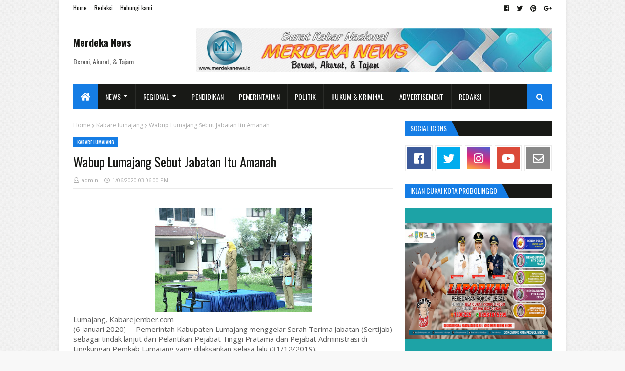

--- FILE ---
content_type: text/html; charset=UTF-8
request_url: https://www.merdekanews.id/b/stats?style=BLACK_TRANSPARENT&timeRange=ALL_TIME&token=APq4FmCIuyAAvMMvObSHsyeOQrgASLis-A8oNXHzk1cA1HEbvo0L5eP6p8ijDFaxH4abvknTyu0liDRbVf41Rkf5-Dvoa0aGsA
body_size: 31
content:
{"total":1026647,"sparklineOptions":{"backgroundColor":{"fillOpacity":0.1,"fill":"#000000"},"series":[{"areaOpacity":0.3,"color":"#202020"}]},"sparklineData":[[0,95],[1,7],[2,8],[3,98],[4,9],[5,9],[6,27],[7,26],[8,4],[9,4],[10,4],[11,3],[12,4],[13,9],[14,6],[15,17],[16,8],[17,8],[18,7],[19,6],[20,4],[21,4],[22,5],[23,6],[24,6],[25,50],[26,50],[27,100],[28,91],[29,2]],"nextTickMs":52941}

--- FILE ---
content_type: text/html; charset=utf-8
request_url: https://www.google.com/recaptcha/api2/aframe
body_size: 268
content:
<!DOCTYPE HTML><html><head><meta http-equiv="content-type" content="text/html; charset=UTF-8"></head><body><script nonce="acTDpOCjO8qxHpELI5VF3Q">/** Anti-fraud and anti-abuse applications only. See google.com/recaptcha */ try{var clients={'sodar':'https://pagead2.googlesyndication.com/pagead/sodar?'};window.addEventListener("message",function(a){try{if(a.source===window.parent){var b=JSON.parse(a.data);var c=clients[b['id']];if(c){var d=document.createElement('img');d.src=c+b['params']+'&rc='+(localStorage.getItem("rc::a")?sessionStorage.getItem("rc::b"):"");window.document.body.appendChild(d);sessionStorage.setItem("rc::e",parseInt(sessionStorage.getItem("rc::e")||0)+1);localStorage.setItem("rc::h",'1768717492142');}}}catch(b){}});window.parent.postMessage("_grecaptcha_ready", "*");}catch(b){}</script></body></html>